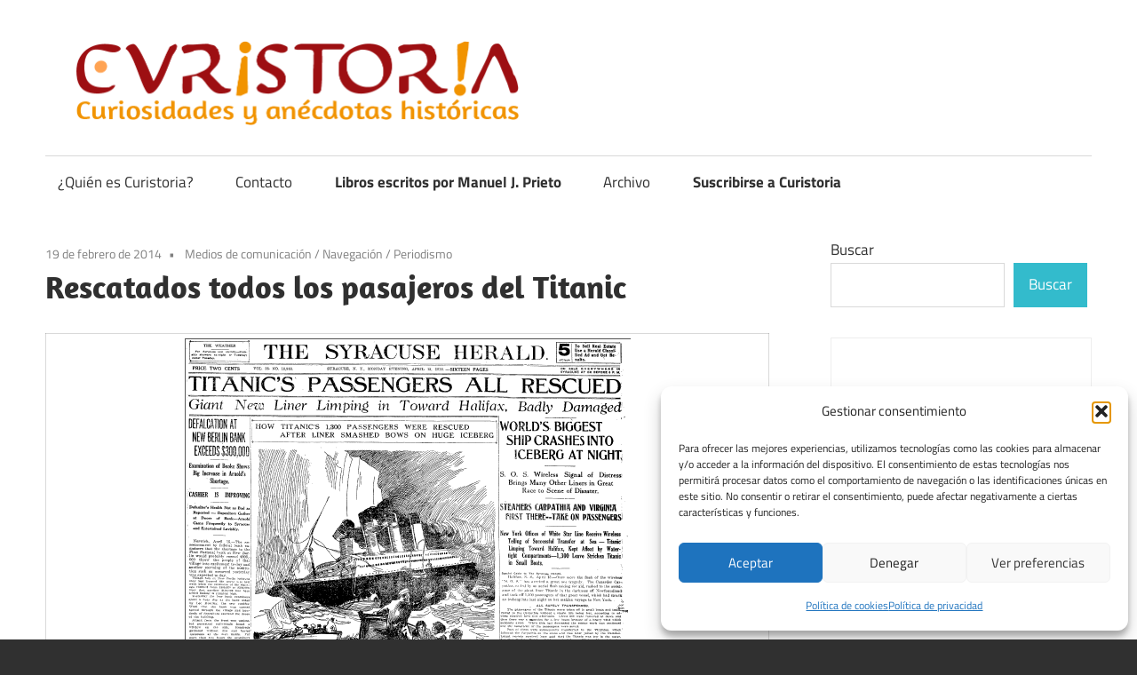

--- FILE ---
content_type: text/html; charset=utf-8
request_url: https://www.google.com/recaptcha/api2/aframe
body_size: 268
content:
<!DOCTYPE HTML><html><head><meta http-equiv="content-type" content="text/html; charset=UTF-8"></head><body><script nonce="EAzMHUSPl_ckjZAgEJm3uA">/** Anti-fraud and anti-abuse applications only. See google.com/recaptcha */ try{var clients={'sodar':'https://pagead2.googlesyndication.com/pagead/sodar?'};window.addEventListener("message",function(a){try{if(a.source===window.parent){var b=JSON.parse(a.data);var c=clients[b['id']];if(c){var d=document.createElement('img');d.src=c+b['params']+'&rc='+(localStorage.getItem("rc::a")?sessionStorage.getItem("rc::b"):"");window.document.body.appendChild(d);sessionStorage.setItem("rc::e",parseInt(sessionStorage.getItem("rc::e")||0)+1);localStorage.setItem("rc::h",'1769764267063');}}}catch(b){}});window.parent.postMessage("_grecaptcha_ready", "*");}catch(b){}</script></body></html>